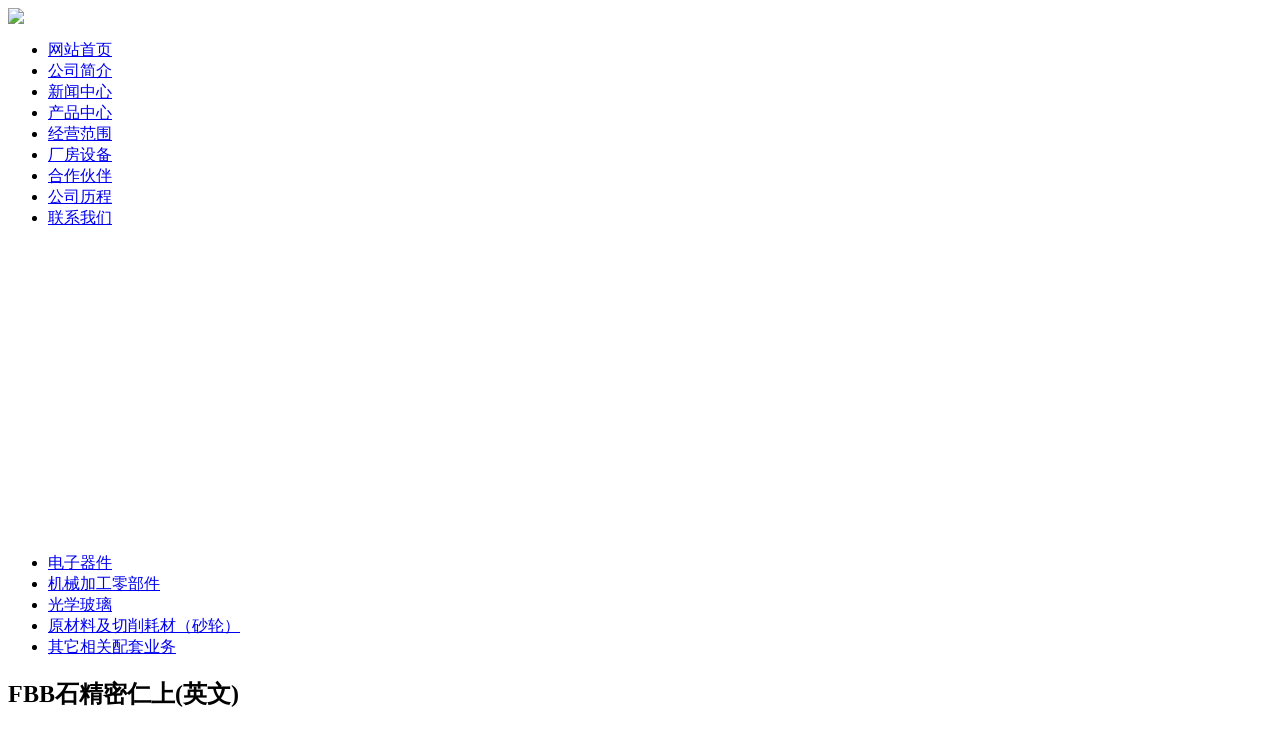

--- FILE ---
content_type: text/html
request_url: http://www.sanbish.com/a/chanpinzhongxin/yuancailiaojijixieqiexiaohaocai/2013/0319/66.html
body_size: 1816
content:
<!DOCTYPE html PUBLIC "-//W3C//DTD XHTML 1.0 Transitional//EN" "http://www.w3.org/TR/xhtml1/DTD/xhtml1-transitional.dtd">
<html xmlns="http://www.w3.org/1999/xhtml">
<head>
<meta http-equiv="Content-Type" content="text/html; charset=gb2312" />
<title>上海三备电子有限公司</title>
<meta name="description" content="" />
<meta name="keywords" content="" />
<link href="/templets/default/css/home.css" rel="stylesheet" type="text/css" />
<link href="/templets/default/css/index.css" rel="stylesheet" type="text/css" />
<link href="/templets/default/css/wenzhang.css" rel="stylesheet" type="text/css" />





</head>

<body>

<div id="top">
    <div class="logo"><a href="#"><img src="/templets/default/images/logo.png" /></a></div>
	<div class="nav">
	  <UL>
      <LI><A href="http://www.sanbish.com/" 
  target=_blank><SPAN>网站首页</SPAN></A></LI>
      <LI><A href="http://www.sanbish.com/a/gongsijianjie/index.html" 
  target=_blank><SPAN>公司简介</SPAN></A></LI>
      <LI class=hover><A 
  href="http://www.sanbish.com/a/xinwenzhongxin/index.html" 
  target=_blank><SPAN>新闻中心</SPAN></A></LI>
      <LI><A href="http://www.sanbish.com/a/chanpinzhongxin/index.html" 
  target=_blank><SPAN>产品中心</SPAN></A></LI>
      <LI><A href="http://www.sanbish.com/a/kehuanli/index.html" 
  target=_blank><SPAN>经营范围</SPAN></A></LI>
      <LI><A href="http://www.sanbish.com/a/rencaizhaopin/index.html" 
  target=_blank><SPAN>厂房设备</SPAN></A></LI>
      <LI><A href="http://www.sanbish.com/a/xinxifankui/index.html" 
  target=_blank><SPAN>合作伙伴</SPAN></A></LI>
      <LI><A href="http://www.sanbish.com/a/gongsijingli/index.html" 
  target=_blank><SPAN>公司历程</SPAN></A></LI>
      <LI><A href="http://www.sanbish.com/a/lianxiwomen/index.html" 
  target=_blank><SPAN>联系我们</SPAN></A></LI>
    </UL>	</div>
		<div class="js" style="clear:both;">



<object classid="clsid:D27CDB6E-AE6D-11cf-96B8-444553540000" codebase="http://download.Macromedia.com/pub/shockwave/cabs/flash/swflash.cab#version=7,0,19,0" width="960" height="292"><param name="movie" value="http://222.73.22.12:62/templets/default/flash/banner.swf"/><param name="quality" value="high"/></object>





</div>
</div> 

<div id="bj">

   
		
	<div class="cpzs">
	      <div class="zz_1">
		     <UL>
        <LI><A 
  href="http://www.sanbish.com/a/chanpinzhongxin/dianziqijian/index.html">电子器件</A></LI>
        <LI><A 
  href="http://www.sanbish.com/a/chanpinzhongxin/jixiejiagonglingbujian/index.html">机械加工零部件</A></LI>
        <LI><A 
  href="http://www.sanbish.com/a/chanpinzhongxin/guangxueboli/index.html">光学玻璃</A></LI>
        <LI><A 
  href="http://www.sanbish.com/a/chanpinzhongxin/yuancailiaojijixieqiexiaohaocai/index.html">原材料及切削耗材（砂轮）</A></LI>
        <LI><A 
  href="http://www.sanbish.com/a/chanpinzhongxin/qitaxiangguanpeitaoyewu/index.html">其它相关配套业务</A></LI>
      </UL>		  </div>
		  
		  <div class="wenzhang">
              <h2>FBB石精密仁上(英文)</h2>
              <p><p>&nbsp;</p>
<div style="text-align: center"><br />
&nbsp;</div>
<div style="text-align: left">&nbsp;&nbsp;&nbsp;&nbsp;&nbsp;&nbsp;&nbsp;&nbsp;<a target="_blank" href="http://www.sanbish.com/s/s/fbb_y_1.pdf"><img style="width: 183px; height: 191px; cursor: pointer" border="0" alt="" width="400" height="455" onclick="window.open('/uploads/allimg/130319/1_130319150445_1.jpg')" src="http://www.sanbish.com/uploads/allimg/130319/1_130319150445_1.jpg" /></a>&nbsp;&nbsp;&nbsp; <a target="_blank" href="http://www.sanbish.com/s/s/fbb_y_2.pdf"><img style="width: 183px; height: 192px; cursor: pointer" border="0" alt="" width="300" height="423" onclick="window.open('/uploads/allimg/130319/1_130319150805_1.jpg')" src="http://www.sanbish.com/uploads/allimg/130319/1_130319150805_1.jpg" /></a>&nbsp;&nbsp;&nbsp;&nbsp;<a target="_blank" href="http://www.sanbish.com/s/s/fbb_y_3.pdf"><img style="width: 170px; height: 193px; cursor: pointer" border="0" alt="" width="300" height="423" onclick="window.open('/uploads/allimg/130319/1_130319150928_1.jpg')" src="http://www.sanbish.com/uploads/allimg/130319/1_130319150928_1.jpg" /></a><br />
&nbsp;</div>
<div><br />
&nbsp;</div>
<div style="text-align: center"><br />
&nbsp;</div>
<p>&nbsp;</p></p>
          </div>
		 
	</div>	
	
	
	 
	<div id="footer">
	   
	   <div class="yq">
	    <table width="500"  border="0" cellspacing="0" cellpadding="0" style="font-size:12px; height:50px ;text-align:center; color:#555;">
  <tr>
    <td><a href="http://www.sanbish.com/index.html">网站首页</a></td>
    <td>丨</td>
    <td><a href="http://www.sanbish.com/a/gongsijianjie/index.html">关于我们</a></td>
    <td>丨</td>
    <td><a href="http://www.sanbish.com/a/chanpinzhongxin/index.html">产品中心</a></td>
    <td>丨</td>
    <td><a href="#">客户案例</a></td>
    <td>丨</td>
    <td><a href="http://www.sanbish.com/a/lianxiwomen/index.html">联系我们</a></td>
  </tr>
</table>

	   </div>
	    
		
		<div class="rr">电话：021-57680909 传真：0411-8888888 网址：http://www.sanbish.com</div>
		<div class="rr">技术支持：<a href="http://www.haoniu.co/">上海好牛网络</a></div>
		
	 </div>
	
		
   </div>

</body>
</html>
